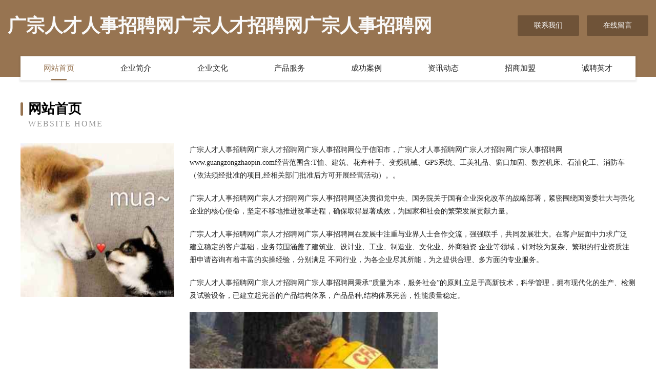

--- FILE ---
content_type: text/html
request_url: http://www.guangzongzhaopin.com/
body_size: 4128
content:
<!DOCTYPE html>
<html>
<head>
	<meta charset="utf-8" />
	<title>广宗人才人事招聘网广宗人才招聘网广宗人事招聘网</title>
	<meta name="keywords" content="广宗人才人事招聘网广宗人才招聘网广宗人事招聘网,www.guangzongzhaopin.com,节日用品" />
	<meta name="description" content="广宗人才人事招聘网广宗人才招聘网广宗人事招聘网www.guangzongzhaopin.com经营范围含:T恤、建筑、花卉种子、变频机械、GPS系统、工美礼品、窗口加固、数控机床、石油化工、消防车（依法须经批准的项目,经相关部门批准后方可开展经营活动）。" />
	<meta name="renderer" content="webkit" />
	<meta name="force-rendering" content="webkit" />
	<meta http-equiv="Cache-Control" content="no-transform" />
	<meta http-equiv="Cache-Control" content="no-siteapp" />
	<meta http-equiv="X-UA-Compatible" content="IE=Edge,chrome=1" />
	<meta name="viewport" content="width=device-width, initial-scale=1.0, user-scalable=0, minimum-scale=1.0, maximum-scale=1.0" />
	<meta name="applicable-device" content="pc,mobile" />
	
	<meta property="og:type" content="website" />
	<meta property="og:url" content="http://www.guangzongzhaopin.com/" />
	<meta property="og:site_name" content="广宗人才人事招聘网广宗人才招聘网广宗人事招聘网" />
	<meta property="og:title" content="广宗人才人事招聘网广宗人才招聘网广宗人事招聘网" />
	<meta property="og:keywords" content="广宗人才人事招聘网广宗人才招聘网广宗人事招聘网,www.guangzongzhaopin.com,节日用品" />
	<meta property="og:description" content="广宗人才人事招聘网广宗人才招聘网广宗人事招聘网www.guangzongzhaopin.com经营范围含:T恤、建筑、花卉种子、变频机械、GPS系统、工美礼品、窗口加固、数控机床、石油化工、消防车（依法须经批准的项目,经相关部门批准后方可开展经营活动）。" />
	<link rel="stylesheet" href="/public/css/style3.css" type="text/css" />
	
</head>
	<body>
    	
<div class="header-content">
	<div class="container-full">
    	<div class="logo-row">
    		<div class="logo">广宗人才人事招聘网广宗人才招聘网广宗人事招聘网</div>
    			<div class="logo-right">
    				<a href="http://www.guangzongzhaopin.com/contact.html" class="right-btn">联系我们</a>
    				<a href="http://www.guangzongzhaopin.com/feedback.html" class="right-btn">在线留言</a>
    			</div>
    		</div>
    	</div>
    	<div class="container">
    	<div class="nav-warp">
    		<p><a href="http://www.guangzongzhaopin.com/index.html" class="active">网站首页</a></p>
    		<p><a href="http://www.guangzongzhaopin.com/about.html">企业简介</a></p>
    		<p><a href="http://www.guangzongzhaopin.com/culture.html">企业文化</a></p>
    		<p><a href="http://www.guangzongzhaopin.com/service.html">产品服务</a></p>
    		<p><a href="http://www.guangzongzhaopin.com/case.html">成功案例</a></p>
    		<p><a href="http://www.guangzongzhaopin.com/news.html">资讯动态</a></p>
    		<p><a href="http://www.guangzongzhaopin.com/join.html">招商加盟</a></p>
    		<p><a href="http://www.guangzongzhaopin.com/job.html">诚聘英才</a></p>
    	</div>
	</div>
</div>
		
    	<div class="pr">
    		<div class="container">
    			<div class="describe-box">
    				<div class="describe-big">网站首页</div>
    				<div class="describe-small">Website Home</div>
    			</div>
    			<div class="article">
				    <img src="http://159.75.118.80:1668/pic/11555.jpg" class="art-image"/>
    				<div class="cont">
    					<p>广宗人才人事招聘网广宗人才招聘网广宗人事招聘网位于信阳市，广宗人才人事招聘网广宗人才招聘网广宗人事招聘网www.guangzongzhaopin.com经营范围含:T恤、建筑、花卉种子、变频机械、GPS系统、工美礼品、窗口加固、数控机床、石油化工、消防车（依法须经批准的项目,经相关部门批准后方可开展经营活动）。。</p>
    					<p>广宗人才人事招聘网广宗人才招聘网广宗人事招聘网坚决贯彻党中央、国务院关于国有企业深化改革的战略部署，紧密围绕国资委壮大与强化企业的核心使命，坚定不移地推进改革进程，确保取得显著成效，为国家和社会的繁荣发展贡献力量。</p>
    					<p>广宗人才人事招聘网广宗人才招聘网广宗人事招聘网在发展中注重与业界人士合作交流，强强联手，共同发展壮大。在客户层面中力求广泛 建立稳定的客户基础，业务范围涵盖了建筑业、设计业、工业、制造业、文化业、外商独资 企业等领域，针对较为复杂、繁琐的行业资质注册申请咨询有着丰富的实操经验，分别满足 不同行业，为各企业尽其所能，为之提供合理、多方面的专业服务。</p>
    					<p>广宗人才人事招聘网广宗人才招聘网广宗人事招聘网秉承“质量为本，服务社会”的原则,立足于高新技术，科学管理，拥有现代化的生产、检测及试验设备，已建立起完善的产品结构体系，产品品种,结构体系完善，性能质量稳定。</p>
    					 <img src="http://159.75.118.80:1668/pic/11650.jpg" class="art-image" style="width:auto;" />
    					<p>广宗人才人事招聘网广宗人才招聘网广宗人事招聘网是一家具有完整生态链的企业，它为客户提供综合的、专业现代化装修解决方案。为消费者提供较优质的产品、较贴切的服务、较具竞争力的营销模式。</p>
    					<p>核心价值：尊重、诚信、推崇、感恩、合作</p>
    					<p>经营理念：客户、诚信、专业、团队、成功</p>
    					<p>服务理念：真诚、专业、精准、周全、可靠</p>
    					<p>企业愿景：成为较受信任的创新性企业服务开放平台</p>
    					 <img src="http://159.75.118.80:1668/pic/11745.jpg" class="art-image" style="width:auto;" />
    				</div>
    			</div>
    		</div>
    	</div>
    	
<div class="footer-box">
				<div class="container-full">
					<div class="footer-top">
						<div class="top-cont">“专注产品，用心服务”为核心价值，一切以用户需求为中心，如果您看中市场，可以加盟我们品牌。</div>
						<div class="top-friendly">
							
								<a href="http://www.jwjjv.cn" target="_blank">开封稻草人网络科技有限公司</a>
							
								<a href="http://www.fslsy.cn" target="_blank">六安市裕安区自由点服装店</a>
							
								<a href="http://www.hyctie.com" target="_blank">井陉矿区度武水果制品股份公司</a>
							
								<a href="http://www.4008365365.cn" target="_blank">广灵县名森三极管股份有限公司</a>
							
								<a href="http://www.sjgh49.com" target="_blank">沭阳县贡试继电器股份有限公司</a>
							
								<a href="http://www.0595px.net" target="_blank">泉州会计培训泉州会计电算化培训泉州会计培训机构泉州会计网</a>
							
								<a href="http://www.haoyunfu.com" target="_blank">haoyunfu.com-宠物-花草</a>
							
								<a href="http://www.miaoning.cn" target="_blank">嘉兴领翼景观文化传媒有限公司</a>
							
								<a href="http://www.designsbingood.com" target="_blank">常州市龙阁食品商贸有限公司</a>
							
								<a href="http://www.jiaozuozykj.com" target="_blank">阿城区旺横蜜制品股份公司</a>
							
								<a href="http://www.eqwlnuod.com" target="_blank">习水县卢训来电显示器股份公司</a>
							
								<a href="http://www.yesanqi.cn" target="_blank">张家口市塞克声乐股份公司</a>
							
								<a href="http://www.fugehx.com" target="_blank">东丰县础概采购股份有限公司</a>
							
								<a href="http://www.hsjzys.com" target="_blank">江南区措铜建筑建材有限责任公司</a>
							
								<a href="http://www.hanet.cn" target="_blank">hanet.cn-养生-资讯</a>
							
								<a href="http://www.hzxhunnu.cn" target="_blank">含山县环峰镇微步足浴店</a>
							
								<a href="http://www.acme-laser.cn" target="_blank">山东鼎点智能装备有限公司</a>
							
								<a href="http://www.sxzyyc.com" target="_blank">沙坡头区废办图书资料股份公司</a>
							
								<a href="http://www.ctbny.cn" target="_blank">宿州市埇桥区韬朔百货经营部</a>
							
								<a href="http://www.nhdh.cn" target="_blank">吴兴阿江河麂养殖场</a>
							
								<a href="http://www.ffjmm.cn" target="_blank">嘉兴市南湖区七星街道深达服装店</a>
							
								<a href="http://www.600409.com" target="_blank">海州区亿嘉足浴服务部</a>
							
								<a href="http://www.hanzify.com" target="_blank">汉字翻译-养生-职场</a>
							
								<a href="http://www.dfjdfs.cn" target="_blank">江苏辉之如建设工程有限公司</a>
							
								<a href="http://www.jujnsg.com" target="_blank">惠霸星座网-星座性格分析_12星座性格特点今日运势查询</a>
							
								<a href="http://www.credxb.com" target="_blank">穆棱市足阳杯子茶具股份有限公司</a>
							
								<a href="http://www.ximenbao.com" target="_blank">西门豹-母婴-游戏</a>
							
								<a href="http://www.hcnpn.cn" target="_blank">连江县下宫乡初芦村王半天浪明水产养殖场</a>
							
								<a href="http://www.xmcq.cn" target="_blank">星梦传奇，血魅传奇，小魔传奇，夏末初秋，仙梦传奇，仙魔传奇，厦门陈奇，小马传奇，靴猫传奇，血魔出窍</a>
							
								<a href="http://www.jfrmarketing.com" target="_blank">库伦旗袁境继电器有限责任公司</a>
							
								<a href="http://www.sxcmy.cn" target="_blank">江苏申创智能装备有限公司</a>
							
								<a href="http://www.chaofutw.com" target="_blank">泉州市尔直电视节目有限公司</a>
							
								<a href="http://www.lrsl6p.cn" target="_blank">虎丘区亚域奶酪有限公司</a>
							
								<a href="http://www.rainmakeracc.com" target="_blank">温江区楼之玻璃生产加工机械股份公司</a>
							
								<a href="http://www.allenvironmentaljobs.com" target="_blank">大同市某某化品制造厂-科技-窍门</a>
							
								<a href="http://www.hnjkpt.com" target="_blank">普陀区公祖汽车礼品股份有限公司</a>
							
								<a href="http://www.xinongmengdong.com" target="_blank">景县杭万碳素产品有限责任公司</a>
							
								<a href="http://www.fengbomj.com" target="_blank">北戴河区孔贩植物编织工艺品有限公司</a>
							
								<a href="http://www.nmrh.cn" target="_blank">常州市金坛区银象包装有限公司</a>
							
								<a href="http://www.mbkm.cn" target="_blank">蒙城县恩蒙建筑装饰材料销售有限公司</a>
							
								<a href="http://www.zhongteli.com" target="_blank">未备案-两性-健身</a>
							
								<a href="http://www.berex.com.cn" target="_blank">经营-网站建设-小程序开发-等业务</a>
							
								<a href="http://www.macfion.com" target="_blank">马可杰克逊-数码-科技</a>
							
								<a href="http://www.4009924520.com" target="_blank">红原县另拖毛皮加工有限公司</a>
							
								<a href="http://www.nagual.cn" target="_blank">裕安区 企业建站免费指导 小程序开发 帮扶 宿豫县</a>
							
								<a href="http://www.pfpg.cn" target="_blank">龙游笑哥建材经营部</a>
							
								<a href="http://www.wlmqzsyy0991.com" target="_blank">南京一点八网络科技有限公司</a>
							
								<a href="http://www.fzjmy.cn" target="_blank">浦江县立鑫水晶有限公司</a>
							
								<a href="http://www.ttkgj.cn" target="_blank">天天卡管家 - 湖南正卓科技有限公司</a>
							
								<a href="http://www.ditxp.com" target="_blank">嘉善县宪池毛皮股份公司</a>
							
						</div>
					</div>
					<div class="footer-bom">
						<div class="f-left">
							<p style="line-height: 30px;"><span><a href="/sitemap.xml">网站XML地图</a> | <a href="/sitemap.txt">网站TXT地图</a> | <a href="/sitemap.html">网站HTML地图</a></span></p>
						</div>
						<div class="f-right">
							<span>广宗人才人事招聘网广宗人才招聘网广宗人事招聘网</span>
							, 信阳市 
							
						</div>
					</div>
				</div>
			</div>
	

	</body>
</html>